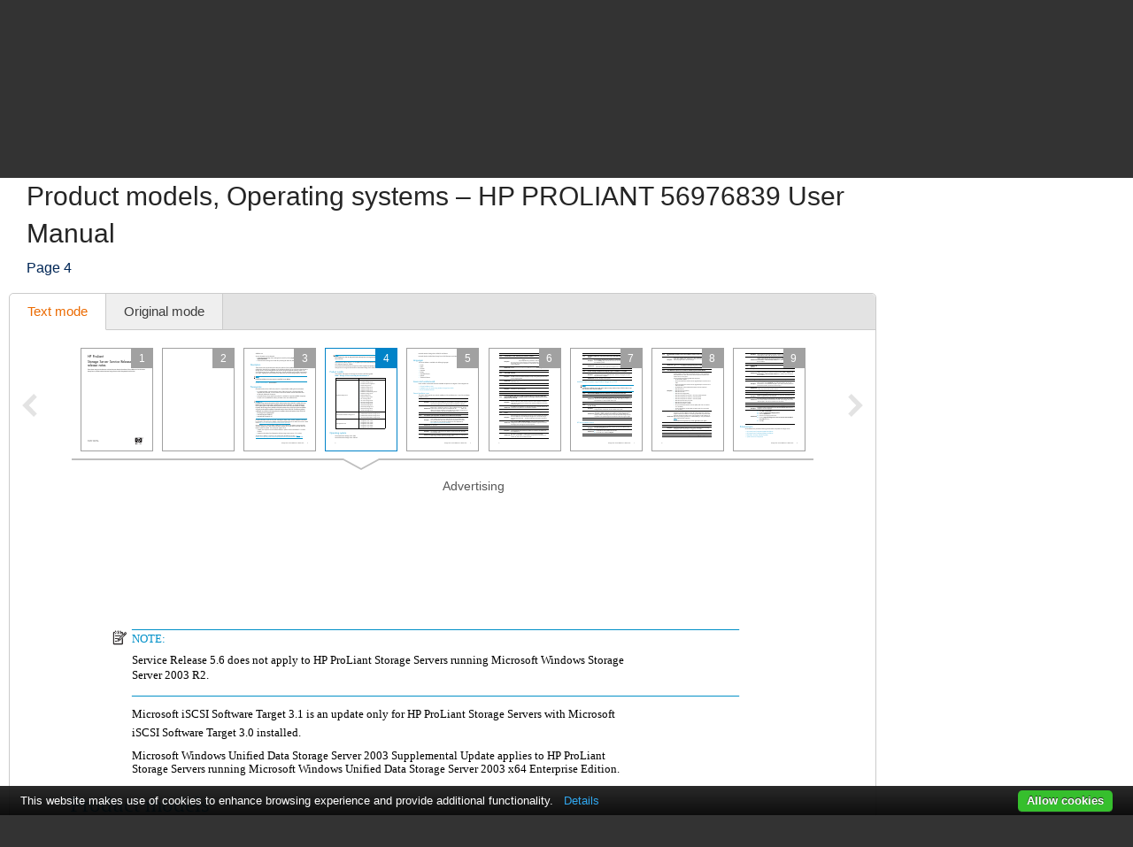

--- FILE ---
content_type: text/html; charset=utf-8
request_url: https://www.google.com/recaptcha/api2/aframe
body_size: 268
content:
<!DOCTYPE HTML><html><head><meta http-equiv="content-type" content="text/html; charset=UTF-8"></head><body><script nonce="oesZvJ6WPUQL7jb1qRFXSA">/** Anti-fraud and anti-abuse applications only. See google.com/recaptcha */ try{var clients={'sodar':'https://pagead2.googlesyndication.com/pagead/sodar?'};window.addEventListener("message",function(a){try{if(a.source===window.parent){var b=JSON.parse(a.data);var c=clients[b['id']];if(c){var d=document.createElement('img');d.src=c+b['params']+'&rc='+(localStorage.getItem("rc::a")?sessionStorage.getItem("rc::b"):"");window.document.body.appendChild(d);sessionStorage.setItem("rc::e",parseInt(sessionStorage.getItem("rc::e")||0)+1);localStorage.setItem("rc::h",'1769659814518');}}}catch(b){}});window.parent.postMessage("_grecaptcha_ready", "*");}catch(b){}</script></body></html>